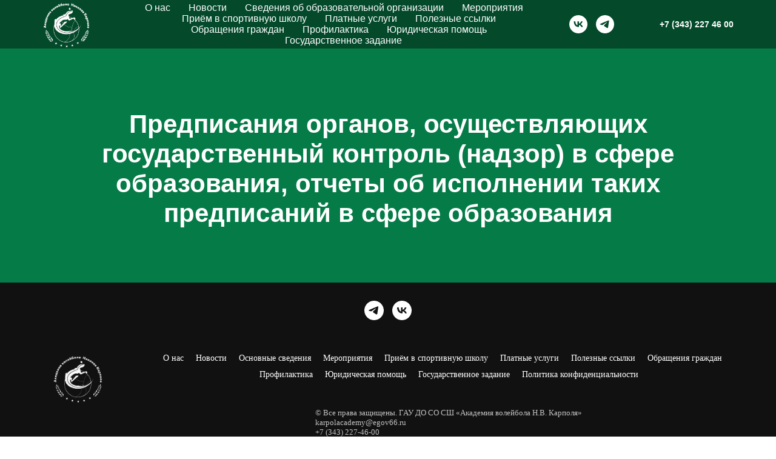

--- FILE ---
content_type: text/html; charset=UTF-8
request_url: https://xn--80atelef1g.xn--p1ai/statecontrol
body_size: 7211
content:
<!DOCTYPE html> <html> <head> <meta charset="utf-8" /> <meta http-equiv="Content-Type" content="text/html; charset=utf-8" /> <meta name="viewport" content="width=device-width, initial-scale=1.0" /> <!--metatextblock--> <title>Документы - Предписания органов, осуществляющих государственный контроль (надзор) в сфере образования, отчеты об исполнении таких предписаний в сфере образования</title> <meta property="og:url" content="https://xn--80atelef1g.xn--p1ai/statecontrol" /> <meta property="og:title" content="Документы - Предписания органов, осуществляющих государственный контроль (надзор) в сфере образования, отчеты об исполнении таких предписаний в сфере образования" /> <meta property="og:description" content="" /> <meta property="og:type" content="website" /> <link rel="canonical" href="https://xn--80atelef1g.xn--p1ai/statecontrol"> <!--/metatextblock--> <meta name="format-detection" content="telephone=no" /> <meta http-equiv="x-dns-prefetch-control" content="on"> <link rel="dns-prefetch" href="https://ws.tildacdn.com"> <link rel="dns-prefetch" href="https://static.tildacdn.com"> <link rel="dns-prefetch" href="https://fonts.tildacdn.com"> <link rel="shortcut icon" href="https://static.tildacdn.com/tild3031-3237-4839-a234-343465346463/favicon.ico" type="image/x-icon" /> <!-- Assets --> <script src="https://neo.tildacdn.com/js/tilda-fallback-1.0.min.js" async charset="utf-8"></script> <link rel="stylesheet" href="https://static.tildacdn.com/css/tilda-grid-3.0.min.css" type="text/css" media="all" onerror="this.loaderr='y';"/> <link rel="stylesheet" href="https://static.tildacdn.com/ws/project4429105/tilda-blocks-page37562637.min.css?t=1750431057" type="text/css" media="all" onerror="this.loaderr='y';" /> <script type="text/javascript">TildaFonts=["427","429","431","433","435"];</script> <script type="text/javascript" src="https://static.tildacdn.com/js/tilda-fonts.min.js" charset="utf-8" onerror="this.loaderr='y';"></script> <script nomodule src="https://static.tildacdn.com/js/tilda-polyfill-1.0.min.js" charset="utf-8"></script> <script type="text/javascript">function t_onReady(func) {if(document.readyState!='loading') {func();} else {document.addEventListener('DOMContentLoaded',func);}}
function t_onFuncLoad(funcName,okFunc,time) {if(typeof window[funcName]==='function') {okFunc();} else {setTimeout(function() {t_onFuncLoad(funcName,okFunc,time);},(time||100));}}function t_throttle(fn,threshhold,scope) {return function() {fn.apply(scope||this,arguments);};}</script> <script src="https://static.tildacdn.com/js/jquery-1.10.2.min.js" charset="utf-8" onerror="this.loaderr='y';"></script> <script src="https://static.tildacdn.com/js/tilda-scripts-3.0.min.js" charset="utf-8" defer onerror="this.loaderr='y';"></script> <script src="https://static.tildacdn.com/ws/project4429105/tilda-blocks-page37562637.min.js?t=1750431057" charset="utf-8" async onerror="this.loaderr='y';"></script> <script src="https://static.tildacdn.com/js/tilda-lazyload-1.0.min.js" charset="utf-8" async onerror="this.loaderr='y';"></script> <script src="https://static.tildacdn.com/js/tilda-menu-1.0.min.js" charset="utf-8" async onerror="this.loaderr='y';"></script> <script src="https://static.tildacdn.com/js/tilda-skiplink-1.0.min.js" charset="utf-8" async onerror="this.loaderr='y';"></script> <script src="https://static.tildacdn.com/js/tilda-events-1.0.min.js" charset="utf-8" async onerror="this.loaderr='y';"></script> <script type="text/javascript">window.dataLayer=window.dataLayer||[];</script> <!-- VK Pixel Code --> <script type="text/javascript" data-tilda-cookie-type="advertising">setTimeout(function(){!function(){var t=document.createElement("script");t.type="text/javascript",t.async=!0,t.src="https://vk.com/js/api/openapi.js?161",t.onload=function(){VK.Retargeting.Init("VK-RTRG-1652693-27cHc"),VK.Retargeting.Hit()},document.head.appendChild(t)}();},2000);</script> <!-- End VK Pixel Code --> <script type="text/javascript">(function() {if((/bot|google|yandex|baidu|bing|msn|duckduckbot|teoma|slurp|crawler|spider|robot|crawling|facebook/i.test(navigator.userAgent))===false&&typeof(sessionStorage)!='undefined'&&sessionStorage.getItem('visited')!=='y'&&document.visibilityState){var style=document.createElement('style');style.type='text/css';style.innerHTML='@media screen and (min-width: 980px) {.t-records {opacity: 0;}.t-records_animated {-webkit-transition: opacity ease-in-out .2s;-moz-transition: opacity ease-in-out .2s;-o-transition: opacity ease-in-out .2s;transition: opacity ease-in-out .2s;}.t-records.t-records_visible {opacity: 1;}}';document.getElementsByTagName('head')[0].appendChild(style);function t_setvisRecs(){var alr=document.querySelectorAll('.t-records');Array.prototype.forEach.call(alr,function(el) {el.classList.add("t-records_animated");});setTimeout(function() {Array.prototype.forEach.call(alr,function(el) {el.classList.add("t-records_visible");});sessionStorage.setItem("visited","y");},400);}
document.addEventListener('DOMContentLoaded',t_setvisRecs);}})();</script></head> <body class="t-body" style="margin:0;"> <!--allrecords--> <div id="allrecords" class="t-records" data-hook="blocks-collection-content-node" data-tilda-project-id="4429105" data-tilda-page-id="37562637" data-tilda-page-alias="statecontrol" data-tilda-formskey="117f5df49a66e06f2e69e38915e9dc34" data-tilda-lazy="yes" data-tilda-root-zone="com"> <!--header--> <header id="t-header" class="t-records" data-hook="blocks-collection-content-node" data-tilda-project-id="4429105" data-tilda-page-id="25353193" data-tilda-page-alias="menu" data-tilda-formskey="117f5df49a66e06f2e69e38915e9dc34" data-tilda-lazy="yes" data-tilda-root-zone="com"> <div id="rec558118262" class="r t-rec" style=" " data-animationappear="off" data-record-type="257"> <!-- T228 --> <div id="nav558118262marker"></div> <div class="tmenu-mobile tmenu-mobile_positionfixed"> <div class="tmenu-mobile__container"> <div class="tmenu-mobile__text t-name t-name_md" field="menu_mob_title">&nbsp;</div> <button type="button"
class="t-menuburger t-menuburger_second "
aria-label="Навигационное меню"
aria-expanded="false"> <span style="background-color:#fff;"></span> <span style="background-color:#fff;"></span> <span style="background-color:#fff;"></span> <span style="background-color:#fff;"></span> </button> <script>function t_menuburger_init(recid) {var rec=document.querySelector('#rec' + recid);if(!rec) return;var burger=rec.querySelector('.t-menuburger');if(!burger) return;var isSecondStyle=burger.classList.contains('t-menuburger_second');if(isSecondStyle&&!window.isMobile&&!('ontouchend' in document)) {burger.addEventListener('mouseenter',function() {if(burger.classList.contains('t-menuburger-opened')) return;burger.classList.remove('t-menuburger-unhovered');burger.classList.add('t-menuburger-hovered');});burger.addEventListener('mouseleave',function() {if(burger.classList.contains('t-menuburger-opened')) return;burger.classList.remove('t-menuburger-hovered');burger.classList.add('t-menuburger-unhovered');setTimeout(function() {burger.classList.remove('t-menuburger-unhovered');},300);});}
burger.addEventListener('click',function() {if(!burger.closest('.tmenu-mobile')&&!burger.closest('.t450__burger_container')&&!burger.closest('.t466__container')&&!burger.closest('.t204__burger')&&!burger.closest('.t199__js__menu-toggler')) {burger.classList.toggle('t-menuburger-opened');burger.classList.remove('t-menuburger-unhovered');}});var menu=rec.querySelector('[data-menu="yes"]');if(!menu) return;var menuLinks=menu.querySelectorAll('.t-menu__link-item');var submenuClassList=['t978__menu-link_hook','t978__tm-link','t966__tm-link','t794__tm-link','t-menusub__target-link'];Array.prototype.forEach.call(menuLinks,function(link) {link.addEventListener('click',function() {var isSubmenuHook=submenuClassList.some(function(submenuClass) {return link.classList.contains(submenuClass);});if(isSubmenuHook) return;burger.classList.remove('t-menuburger-opened');});});menu.addEventListener('clickedAnchorInTooltipMenu',function() {burger.classList.remove('t-menuburger-opened');});}
t_onReady(function() {t_onFuncLoad('t_menuburger_init',function(){t_menuburger_init('558118262');});});</script> <style>.t-menuburger{position:relative;flex-shrink:0;width:28px;height:20px;padding:0;border:none;background-color:transparent;outline:none;-webkit-transform:rotate(0deg);transform:rotate(0deg);transition:transform .5s ease-in-out;cursor:pointer;z-index:999;}.t-menuburger span{display:block;position:absolute;width:100%;opacity:1;left:0;-webkit-transform:rotate(0deg);transform:rotate(0deg);transition:.25s ease-in-out;height:3px;background-color:#000;}.t-menuburger span:nth-child(1){top:0px;}.t-menuburger span:nth-child(2),.t-menuburger span:nth-child(3){top:8px;}.t-menuburger span:nth-child(4){top:16px;}.t-menuburger__big{width:42px;height:32px;}.t-menuburger__big span{height:5px;}.t-menuburger__big span:nth-child(2),.t-menuburger__big span:nth-child(3){top:13px;}.t-menuburger__big span:nth-child(4){top:26px;}.t-menuburger__small{width:22px;height:14px;}.t-menuburger__small span{height:2px;}.t-menuburger__small span:nth-child(2),.t-menuburger__small span:nth-child(3){top:6px;}.t-menuburger__small span:nth-child(4){top:12px;}.t-menuburger-opened span:nth-child(1){top:8px;width:0%;left:50%;}.t-menuburger-opened span:nth-child(2){-webkit-transform:rotate(45deg);transform:rotate(45deg);}.t-menuburger-opened span:nth-child(3){-webkit-transform:rotate(-45deg);transform:rotate(-45deg);}.t-menuburger-opened span:nth-child(4){top:8px;width:0%;left:50%;}.t-menuburger-opened.t-menuburger__big span:nth-child(1){top:6px;}.t-menuburger-opened.t-menuburger__big span:nth-child(4){top:18px;}.t-menuburger-opened.t-menuburger__small span:nth-child(1),.t-menuburger-opened.t-menuburger__small span:nth-child(4){top:6px;}@media (hover),(min-width:0\0){.t-menuburger_first:hover span:nth-child(1){transform:translateY(1px);}.t-menuburger_first:hover span:nth-child(4){transform:translateY(-1px);}.t-menuburger_first.t-menuburger__big:hover span:nth-child(1){transform:translateY(3px);}.t-menuburger_first.t-menuburger__big:hover span:nth-child(4){transform:translateY(-3px);}}.t-menuburger_second span:nth-child(2),.t-menuburger_second span:nth-child(3){width:80%;left:20%;right:0;}@media (hover),(min-width:0\0){.t-menuburger_second.t-menuburger-hovered span:nth-child(2),.t-menuburger_second.t-menuburger-hovered span:nth-child(3){animation:t-menuburger-anim 0.3s ease-out normal forwards;}.t-menuburger_second.t-menuburger-unhovered span:nth-child(2),.t-menuburger_second.t-menuburger-unhovered span:nth-child(3){animation:t-menuburger-anim2 0.3s ease-out normal forwards;}}.t-menuburger_second.t-menuburger-opened span:nth-child(2),.t-menuburger_second.t-menuburger-opened span:nth-child(3){left:0;right:0;width:100%!important;}.t-menuburger_third span:nth-child(4){width:70%;left:unset;right:0;}@media (hover),(min-width:0\0){.t-menuburger_third:not(.t-menuburger-opened):hover span:nth-child(4){width:100%;}}.t-menuburger_third.t-menuburger-opened span:nth-child(4){width:0!important;right:50%;}.t-menuburger_fourth{height:12px;}.t-menuburger_fourth.t-menuburger__small{height:8px;}.t-menuburger_fourth.t-menuburger__big{height:18px;}.t-menuburger_fourth span:nth-child(2),.t-menuburger_fourth span:nth-child(3){top:4px;opacity:0;}.t-menuburger_fourth span:nth-child(4){top:8px;}.t-menuburger_fourth.t-menuburger__small span:nth-child(2),.t-menuburger_fourth.t-menuburger__small span:nth-child(3){top:3px;}.t-menuburger_fourth.t-menuburger__small span:nth-child(4){top:6px;}.t-menuburger_fourth.t-menuburger__small span:nth-child(2),.t-menuburger_fourth.t-menuburger__small span:nth-child(3){top:3px;}.t-menuburger_fourth.t-menuburger__small span:nth-child(4){top:6px;}.t-menuburger_fourth.t-menuburger__big span:nth-child(2),.t-menuburger_fourth.t-menuburger__big span:nth-child(3){top:6px;}.t-menuburger_fourth.t-menuburger__big span:nth-child(4){top:12px;}@media (hover),(min-width:0\0){.t-menuburger_fourth:not(.t-menuburger-opened):hover span:nth-child(1){transform:translateY(1px);}.t-menuburger_fourth:not(.t-menuburger-opened):hover span:nth-child(4){transform:translateY(-1px);}.t-menuburger_fourth.t-menuburger__big:not(.t-menuburger-opened):hover span:nth-child(1){transform:translateY(3px);}.t-menuburger_fourth.t-menuburger__big:not(.t-menuburger-opened):hover span:nth-child(4){transform:translateY(-3px);}}.t-menuburger_fourth.t-menuburger-opened span:nth-child(1),.t-menuburger_fourth.t-menuburger-opened span:nth-child(4){top:4px;}.t-menuburger_fourth.t-menuburger-opened span:nth-child(2),.t-menuburger_fourth.t-menuburger-opened span:nth-child(3){opacity:1;}@keyframes t-menuburger-anim{0%{width:80%;left:20%;right:0;}50%{width:100%;left:0;right:0;}100%{width:80%;left:0;right:20%;}}@keyframes t-menuburger-anim2{0%{width:80%;left:0;}50%{width:100%;right:0;left:0;}100%{width:80%;left:20%;right:0;}}</style> </div> </div> <style>.tmenu-mobile{background-color:#111;display:none;width:100%;top:0;z-index:990;}.tmenu-mobile_positionfixed{position:fixed;}.tmenu-mobile__text{color:#fff;}.tmenu-mobile__container{min-height:64px;padding:20px;position:relative;box-sizing:border-box;display:-webkit-flex;display:-ms-flexbox;display:flex;-webkit-align-items:center;-ms-flex-align:center;align-items:center;-webkit-justify-content:space-between;-ms-flex-pack:justify;justify-content:space-between;}.tmenu-mobile__list{display:block;}.tmenu-mobile__burgerlogo{display:inline-block;font-size:24px;font-weight:400;white-space:nowrap;vertical-align:middle;}.tmenu-mobile__imglogo{height:auto;display:block;max-width:300px!important;box-sizing:border-box;padding:0;margin:0 auto;}@media screen and (max-width:980px){.tmenu-mobile__menucontent_hidden{display:none;height:100%;}.tmenu-mobile{display:block;}}@media screen and (max-width:980px){#rec558118262 .tmenu-mobile{background-color:#057b47;}#rec558118262 .tmenu-mobile__menucontent_fixed{position:fixed;top:64px;}#rec558118262 .t-menuburger{-webkit-order:1;-ms-flex-order:1;order:1;}}</style> <style> #rec558118262 .tmenu-mobile__burgerlogo a{color:#ffffff;}</style> <style> #rec558118262 .tmenu-mobile__burgerlogo__title{color:#ffffff;}</style> <div id="nav558118262" class="t228 t228__positionfixed tmenu-mobile__menucontent_hidden tmenu-mobile__menucontent_fixed" style="background-color: rgba(0,0,0,0.40); " data-bgcolor-hex="#000000" data-bgcolor-rgba="rgba(0,0,0,0.40)" data-navmarker="nav558118262marker" data-appearoffset="" data-bgopacity-two="50" data-menushadow="" data-menushadow-css="" data-bgopacity="0.40" data-bgcolor-rgba-afterscroll="rgba(0,0,0,0.50)" data-menu-items-align="center" data-menu="yes"> <div class="t228__maincontainer " style=""> <div class="t228__padding40px"></div> <div class="t228__leftside"> <div class="t228__leftcontainer"> <a href="/" class="t228__imgwrapper"> <img class="t228__imglogo "
src="https://static.tildacdn.com/tild6562-3734-4130-b963-366238636663/__.png"
imgfield="img"
style="max-height: 80px" alt=""> </a> </div> </div> <div class="t228__centerside "> <nav class="t228__centercontainer"> <ul role="list" class="t228__list t-menu__list t228__list_hidden"> <li class="t228__list_item"
style="padding:0 15px 0 0;"> <a class="t-menu__link-item"
href="/aboutus" data-menu-submenu-hook="" data-menu-item-number="1">
О нас
</a> </li> <li class="t228__list_item"
style="padding:0 15px;"> <a class="t-menu__link-item"
href="/news" data-menu-submenu-hook="" data-menu-item-number="2">
Новости
</a> </li> <li class="t228__list_item"
style="padding:0 15px;"> <a class="t-menu__link-item"
href="/basicinformation" data-menu-submenu-hook="" data-menu-item-number="3">
Сведения об образовательной организации
</a> </li> <li class="t228__list_item"
style="padding:0 15px;"> <a class="t-menu__link-item"
href="/events" data-menu-submenu-hook="" data-menu-item-number="4">
Мероприятия
</a> </li> <li class="t228__list_item"
style="padding:0 15px;"> <a class="t-menu__link-item"
href="/sportschool" data-menu-submenu-hook="" data-menu-item-number="5">
Приём в спортивную школу
</a> </li> <li class="t228__list_item"
style="padding:0 15px;"> <a class="t-menu__link-item"
href="/services" data-menu-submenu-hook="" data-menu-item-number="6">
Платные услуги
</a> </li> <li class="t228__list_item"
style="padding:0 15px;"> <a class="t-menu__link-item"
href="/links" data-menu-submenu-hook="" data-menu-item-number="7">
Полезные ссылки
</a> </li> <li class="t228__list_item"
style="padding:0 15px;"> <a class="t-menu__link-item"
href="/appeals" data-menu-submenu-hook="" data-menu-item-number="8">
Обращения граждан
</a> </li> <li class="t228__list_item"
style="padding:0 15px;"> <a class="t-menu__link-item"
href="/prevention" data-menu-submenu-hook="" data-menu-item-number="9">
Профилактика
</a> </li> <li class="t228__list_item"
style="padding:0 15px;"> <a class="t-menu__link-item"
href="/lawyer" data-menu-submenu-hook="" data-menu-item-number="10">
Юридическая помощь
</a> </li> <li class="t228__list_item"
style="padding:0 0 0 15px;"> <a class="t-menu__link-item"
href="/task" data-menu-submenu-hook="" data-menu-item-number="11">
Государственное задание
</a> </li> </ul> </nav> </div> <div class="t228__rightside"> <div class="t228__rightcontainer"> <div class="t-sociallinks"> <ul role="list" class="t-sociallinks__wrapper" aria-label="Соц. сети"> <!-- new soclinks --><li class="t-sociallinks__item t-sociallinks__item_vk"><a href="https://vk.com/akademiyakarpolya" target="_blank" rel="nofollow" aria-label="Академия волейбола Н. В. Карполя" title="Академия волейбола Н. В. Карполя" style="width: 30px; height: 30px;"><svg class="t-sociallinks__svg" role="presentation" width=30px height=30px viewBox="0 0 100 100" fill="none"
xmlns="http://www.w3.org/2000/svg"> <path fill-rule="evenodd" clip-rule="evenodd"
d="M50 100c27.614 0 50-22.386 50-50S77.614 0 50 0 0 22.386 0 50s22.386 50 50 50ZM25 34c.406 19.488 10.15 31.2 27.233 31.2h.968V54.05c6.278.625 11.024 5.216 12.93 11.15H75c-2.436-8.87-8.838-13.773-12.836-15.647C66.162 47.242 71.783 41.62 73.126 34h-8.058c-1.749 6.184-6.932 11.805-11.867 12.336V34h-8.057v21.611C40.147 54.362 33.838 48.304 33.556 34H25Z"
fill="#ffffff" /> </svg></a></li>&nbsp;<li class="t-sociallinks__item t-sociallinks__item_telegram"><a href="https://t.me/akademiyakarpolya" target="_blank" rel="nofollow" aria-label="Академия волейбола Н. В. Карполя" title="Академия волейбола Н. В. Карполя" style="width: 30px; height: 30px;"><svg class="t-sociallinks__svg" role="presentation" width=30px height=30px viewBox="0 0 100 100" fill="none"
xmlns="http://www.w3.org/2000/svg"> <path fill-rule="evenodd" clip-rule="evenodd"
d="M50 100c27.614 0 50-22.386 50-50S77.614 0 50 0 0 22.386 0 50s22.386 50 50 50Zm21.977-68.056c.386-4.38-4.24-2.576-4.24-2.576-3.415 1.414-6.937 2.85-10.497 4.302-11.04 4.503-22.444 9.155-32.159 13.734-5.268 1.932-2.184 3.864-2.184 3.864l8.351 2.577c3.855 1.16 5.91-.129 5.91-.129l17.988-12.238c6.424-4.38 4.882-.773 3.34.773l-13.49 12.882c-2.056 1.804-1.028 3.35-.129 4.123 2.55 2.249 8.82 6.364 11.557 8.16.712.467 1.185.778 1.292.858.642.515 4.111 2.834 6.424 2.319 2.313-.516 2.57-3.479 2.57-3.479l3.083-20.226c.462-3.511.993-6.886 1.417-9.582.4-2.546.705-4.485.767-5.362Z"
fill="#ffffff" /> </svg></a></li><!-- /new soclinks --> </ul> </div> <div class="t228__right_buttons"> <div class="t228__right_buttons_wrap"> <div class="t228__right_buttons_but"> <a href="" target="" class="t-btn t-btn_md " style="color:#ffffff;border-radius:20px; -moz-border-radius:20px; -webkit-border-radius:20px;" data-buttonfieldset="button">
+7 (343) 227 46 00
</a> </div> </div> </div> </div> </div> <div class="t228__padding40px"></div> </div> </div> <style>@media screen and (max-width:980px){#rec558118262 .t228{}}</style> <script>window.addEventListener('load',function() {t_onFuncLoad('t228_setWidth',function() {t228_setWidth('558118262');});});window.addEventListener('resize',t_throttle(function() {t_onFuncLoad('t228_setWidth',function() {t228_setWidth('558118262');});t_onFuncLoad('t_menu__setBGcolor',function() {t_menu__setBGcolor('558118262','.t228');});}));t_onReady(function() {t_onFuncLoad('t_menu__highlightActiveLinks',function() {t_menu__highlightActiveLinks('.t228__list_item a');});t_onFuncLoad('t_menu__findAnchorLinks',function() {t_menu__findAnchorLinks('558118262','.t228__list_item a');});t_onFuncLoad('t228__init',function() {t228__init('558118262');});t_onFuncLoad('t_menu__setBGcolor',function() {t_menu__setBGcolor('558118262','.t228');});t_onFuncLoad('t_menu__interactFromKeyboard',function() {t_menu__interactFromKeyboard('558118262');});t_onFuncLoad('t228_setWidth',function() {t228_setWidth('558118262');});t_onFuncLoad('t_menu__changeBgOpacity',function() {t_menu__changeBgOpacity('558118262','.t228');window.addEventListener('scroll',t_throttle(function() {t_menu__changeBgOpacity('558118262','.t228');}));});t_onFuncLoad('t_menu__createMobileMenu',function() {t_menu__createMobileMenu('558118262','.t228');});});</script> <!--[if IE 8]> <style>#rec558118262 .t228{filter:progid:DXImageTransform.Microsoft.gradient(startColorStr='#D9000000',endColorstr='#D9000000');}</style> <![endif]--> <style>#rec558118262 .t-menu__link-item{-webkit-transition:color 0.3s ease-in-out,opacity 0.3s ease-in-out;transition:color 0.3s ease-in-out,opacity 0.3s ease-in-out;position:relative;}#rec558118262 .t-menu__link-item:not(.t-active):not(.tooltipstered)::after{content:'';position:absolute;left:0;bottom:20%;opacity:0;width:100%;height:100%;border-bottom:0px solid #74e39e;-webkit-box-shadow:inset 0px -1px 0px 0px #74e39e;-moz-box-shadow:inset 0px -1px 0px 0px #74e39e;box-shadow:inset 0px -1px 0px 0px #74e39e;-webkit-transition:all 0.3s ease;transition:all 0.3s ease;pointer-events:none;}#rec558118262 .t-menu__link-item.t-active:not(.t978__menu-link){color:#74e39e !important;}#rec558118262 .t-menu__link-item.t-active::after{content:'';position:absolute;left:0;-webkit-transition:all 0.3s ease;transition:all 0.3s ease;opacity:1;width:100%;height:100%;bottom:-0px;border-bottom:0px solid #74e39e;-webkit-box-shadow:inset 0px -1px 0px 0px #74e39e;-moz-box-shadow:inset 0px -1px 0px 0px #74e39e;box-shadow:inset 0px -1px 0px 0px #74e39e;}#rec558118262 .t-menu__link-item:not(.t-active):not(.tooltipstered):hover{color:#74e39e !important;}#rec558118262 .t-menu__link-item:not(.t-active):not(.tooltipstered):focus-visible{color:#74e39e !important;}#rec558118262 .t-menu__link-item:not(.t-active):not(.tooltipstered):hover::after{opacity:1;bottom:-0px;}#rec558118262 .t-menu__link-item:not(.t-active):not(.tooltipstered):focus-visible::after{opacity:1;bottom:-0px;}@supports (overflow:-webkit-marquee) and (justify-content:inherit){#rec558118262 .t-menu__link-item,#rec558118262 .t-menu__link-item.t-active{opacity:1 !important;}}</style> <style> #rec558118262 .t228__leftcontainer a{color:#ffffff;}#rec558118262 a.t-menu__link-item{color:#ffffff;font-weight:500;}#rec558118262 .t228__right_langs_lang a{color:#ffffff;font-weight:500;}</style> <style> #rec558118262 .t228__logo{color:#ffffff;}</style> </div> </header> <!--/header--> <div id="rec606843052" class="r t-rec t-rec_pt_180 t-rec_pb_90" style="padding-top:180px;padding-bottom:90px;background-color:#057b47; " data-record-type="60" data-bg-color="#057b47"> <!-- T050 --> <div class="t050"> <div class="t-container t-align_center"> <div class="t-col t-col_10 t-prefix_1"> <div class="t050__title t-title t-title_xxl" field="title"><div style="font-size: 42px;" data-customstyle="yes">Предписания органов, осуществляющих государственный контроль (надзор) в сфере образования, отчеты об исполнении таких предписаний в сфере образования</div></div> </div> </div> </div> <style> #rec606843052 .t050__uptitle{text-transform:uppercase;}#rec606843052 .t050__title{color:#ffffff;}</style> </div> <!--footer--> <footer id="t-footer" class="t-records" data-hook="blocks-collection-content-node" data-tilda-project-id="4429105" data-tilda-page-id="25353462" data-tilda-page-alias="footer" data-tilda-formskey="117f5df49a66e06f2e69e38915e9dc34" data-tilda-lazy="yes" data-tilda-root-zone="com"> <div id="rec530810379" class="r t-rec t-rec_pt_30 t-rec_pb_0" style="padding-top:30px;padding-bottom:0px;background-color:#111111; " data-record-type="212" data-bg-color="#111111"> <!-- T188 --> <div class="t188"> <div class="t-container_100"> <div class="t188__wrapper"> <div class="t-sociallinks"> <ul role="list" class="t-sociallinks__wrapper" aria-label="Соц. сети"> <!-- new soclinks --><li class="t-sociallinks__item t-sociallinks__item_telegram"><a href="https://t.me/akademiyakarpolya" target="_blank" rel="nofollow" aria-label="Академия волейбола Н. В. Карполя" title="Академия волейбола Н. В. Карполя" style="width: 32px; height: 32px;"><svg class="t-sociallinks__svg" role="presentation" width=32px height=32px viewBox="0 0 100 100" fill="none"
xmlns="http://www.w3.org/2000/svg"> <path fill-rule="evenodd" clip-rule="evenodd"
d="M50 100c27.614 0 50-22.386 50-50S77.614 0 50 0 0 22.386 0 50s22.386 50 50 50Zm21.977-68.056c.386-4.38-4.24-2.576-4.24-2.576-3.415 1.414-6.937 2.85-10.497 4.302-11.04 4.503-22.444 9.155-32.159 13.734-5.268 1.932-2.184 3.864-2.184 3.864l8.351 2.577c3.855 1.16 5.91-.129 5.91-.129l17.988-12.238c6.424-4.38 4.882-.773 3.34.773l-13.49 12.882c-2.056 1.804-1.028 3.35-.129 4.123 2.55 2.249 8.82 6.364 11.557 8.16.712.467 1.185.778 1.292.858.642.515 4.111 2.834 6.424 2.319 2.313-.516 2.57-3.479 2.57-3.479l3.083-20.226c.462-3.511.993-6.886 1.417-9.582.4-2.546.705-4.485.767-5.362Z"
fill="#ffffff" /> </svg></a></li>&nbsp;<li class="t-sociallinks__item t-sociallinks__item_vk"><a href="https://vk.com/akademiyakarpolya" target="_blank" rel="nofollow" aria-label="Академия волейбола Н. В. Карполя" title="Академия волейбола Н. В. Карполя" style="width: 32px; height: 32px;"><svg class="t-sociallinks__svg" role="presentation" width=32px height=32px viewBox="0 0 100 100" fill="none"
xmlns="http://www.w3.org/2000/svg"> <path fill-rule="evenodd" clip-rule="evenodd"
d="M50 100c27.614 0 50-22.386 50-50S77.614 0 50 0 0 22.386 0 50s22.386 50 50 50ZM25 34c.406 19.488 10.15 31.2 27.233 31.2h.968V54.05c6.278.625 11.024 5.216 12.93 11.15H75c-2.436-8.87-8.838-13.773-12.836-15.647C66.162 47.242 71.783 41.62 73.126 34h-8.058c-1.749 6.184-6.932 11.805-11.867 12.336V34h-8.057v21.611C40.147 54.362 33.838 48.304 33.556 34H25Z"
fill="#ffffff" /> </svg></a></li><!-- /new soclinks --> </ul> </div> </div> </div> </div> </div> <div id="rec409384352" class="r t-rec t-rec_pt_0 t-rec_pb_0" style="padding-top:0px;padding-bottom:0px;background-color:#111111; " data-animationappear="off" data-record-type="981" data-bg-color="#111111"> <!-- t981 --> <div class="t981"> <div class="t981__wrapper t-container"> <div class="t981__col t981__col_left"> <div class="t981__logo-wrapper"> <a class="t981__link" href="/"> <img class="t981__logo t-img"
src="https://thb.tildacdn.com/tild6665-3639-4539-b430-333063386636/-/empty/_2.png" data-original="https://static.tildacdn.com/tild6665-3639-4539-b430-333063386636/_2.png"
imgfield="img"
style="max-width: 150px;" alt="© Все права защищены. ГАУ СО «Академия волейбола Н.В. Карполя» karpolacademy@egov66.ru +7 (343) 227-46-00"> </a> </div> </div> <div class="t981__col t981__col_right" style="width: auto;"> <div class="t981__menu t981__main-menu t981__menu_center-align"> <div class="t981__menu-item"> <a class="t981__menu-link" href="/aboutus" data-menu-submenu-hook="">О нас</a> </div> <div class="t981__menu-item"> <a class="t981__menu-link" href="/news" data-menu-submenu-hook="">Новости</a> </div> <div class="t981__menu-item"> <a class="t981__menu-link" href="/basicinformation" data-menu-submenu-hook="">Основные сведения</a> </div> <div class="t981__menu-item"> <a class="t981__menu-link" href="/events" data-menu-submenu-hook="">Мероприятия</a> </div> <div class="t981__menu-item"> <a class="t981__menu-link" href="/sportschool" data-menu-submenu-hook="">Приём в спортивную школу</a> </div> <div class="t981__menu-item"> <a class="t981__menu-link" href="/services" data-menu-submenu-hook="">Платные услуги</a> </div> <div class="t981__menu-item"> <a class="t981__menu-link" href="/links" data-menu-submenu-hook="">Полезные ссылки</a> </div> <div class="t981__menu-item"> <a class="t981__menu-link" href="/appeals" data-menu-submenu-hook="">Обращения граждан</a> </div> <div class="t981__menu-item"> <a class="t981__menu-link" href="/prevention" data-menu-submenu-hook="">Профилактика</a> </div> <div class="t981__menu-item"> <a class="t981__menu-link" href="/lawyer" data-menu-submenu-hook="">Юридическая помощь</a> </div> <div class="t981__menu-item"> <a class="t981__menu-link" href="/task" data-menu-submenu-hook="">Государственное задание</a> </div> <div class="t981__menu-item"> <a class="t981__menu-link" href="/privacy-policy" data-menu-submenu-hook="">Политика конфиденциальности</a> </div> </div> <div class="t981__menu t981__secondary-menu t981__menu_center-align" field="text"><br /><br />© Все права защищены. ГАУ ДО СО СШ «Академия волейбола Н.В. Карполя»<br />karpolacademy@egov66.ru<br />+7 (343) 227-46-00</div> </div> </div> </div> <style>#rec409384352 .t981__menu-item,#rec409384352 .t981__secondary-menu li,#rec409384352 .t981__secondary-menu a{margin-right:20px;}@media screen and (max-width:980px){#rec409384352 .t981__secondary-menu li,#rec409384352 .t981__secondary-menu a,#rec409384352 .t981__menu-item{margin-right:15px!important;}#rec409384352 .t981__secondary-menu li > a{margin-right:0!important;}}</style> <style> #rec409384352 .t981__menu-link{font-size:14px;color:#ffffff;font-weight:400;font-family:'FuturaPT';}#rec409384352 .t981__secondary-menu{font-size:13px;color:#c4c2c2;font-weight:400;font-family:'FuturaPT';}</style> </div> </footer> <!--/footer--> </div> <!--/allrecords--> <!-- Tilda copyright. Don't remove this line --><div class="t-tildalabel " id="tildacopy" data-tilda-sign="4429105#37562637"><a href="https://tilda.cc/" class="t-tildalabel__link"><div class="t-tildalabel__wrapper"><div class="t-tildalabel__txtleft">Made on </div><div class="t-tildalabel__wrapimg"><img src="https://static.tildacdn.com/img/tildacopy.png" class="t-tildalabel__img" fetchpriority="low" alt=""></div><div class="t-tildalabel__txtright">Tilda</div></div></a></div> <!-- Stat --> <script type="text/javascript">if(!window.mainTracker) {window.mainTracker='tilda';}
setTimeout(function(){(function(d,w,k,o,g) {var n=d.getElementsByTagName(o)[0],s=d.createElement(o),f=function(){n.parentNode.insertBefore(s,n);};s.type="text/javascript";s.async=true;s.key=k;s.id="tildastatscript";s.src=g;if(w.opera=="[object Opera]") {d.addEventListener("DOMContentLoaded",f,false);} else {f();}})(document,window,'72a5a84fad41591056d1cacd39c0e948','script','https://static.tildacdn.com/js/tilda-stat-1.0.min.js');},2000);</script> <!-- VK Pixel code (noscript) --> <noscript><img src="https://vk.com/rtrg?p=VK-RTRG-1652693-27cHc" style="position:fixed; left:-999px;" alt=""/></noscript> <!-- End VK Pixel code (noscript) --> </body> </html>